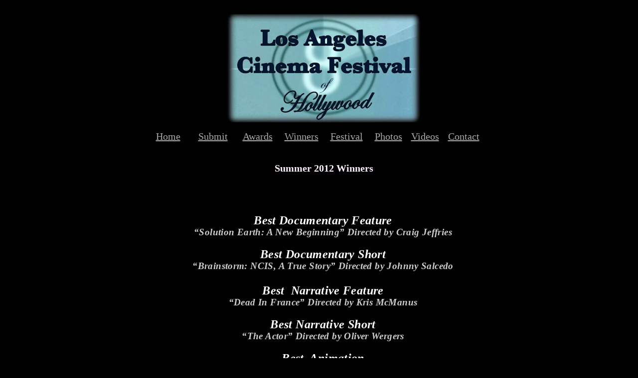

--- FILE ---
content_type: text/html
request_url: http://hollywoodcff.com/2012_Winners_%28Summer%29.html
body_size: 3123
content:
<?xml version="1.0" encoding="UTF-8"?>
<!DOCTYPE html PUBLIC "-//W3C//DTD XHTML 1.0 Transitional//EN" "http://www.w3.org/TR/xhtml1/DTD/xhtml1-transitional.dtd">


<html xmlns="http://www.w3.org/1999/xhtml" xml:lang="en" lang="en">
  <head>
    <meta http-equiv="Content-Type" content="text/html; charset=UTF-8" />
    <meta name="Generator" content="iWeb 3.0.4" />
    <meta name="iWeb-Build" content="local-build-20220825" />
    <meta http-equiv="X-UA-Compatible" content="IE=EmulateIE7" />
    <meta name="viewport" content="width=700" />
    <title>2012 Winners (Summer)</title>
    <link rel="stylesheet" type="text/css" media="screen,print" href="2012_Winners_%28Summer%29_files/2012_Winners_%28Summer%29.css" />
    <!--[if lt IE 8]><link rel='stylesheet' type='text/css' media='screen,print' href='2012_Winners_%28Summer%29_files/2012_Winners_%28Summer%29IE.css'/><![endif]-->
    <!--[if gte IE 8]><link rel='stylesheet' type='text/css' media='screen,print' href='Media/IE8.css'/><![endif]-->
    <script type="text/javascript" src="Scripts/iWebSite.js"></script>
    <script type="text/javascript" src="Scripts/Widgets/SharedResources/WidgetCommon.js"></script>
    <script type="text/javascript" src="Scripts/Widgets/Navbar/navbar.js"></script>
    <script type="text/javascript" src="Scripts/iWebImage.js"></script>
    <script type="text/javascript" src="2012_Winners_%28Summer%29_files/2012_Winners_%28Summer%29.js"></script>
  </head>
  <body style="background: rgb(0, 0, 0); margin: 0pt; " onload="onPageLoad();" onunload="onPageUnload();">
    <div style="text-align: center; ">
      <div style="margin-bottom: 0px; margin-left: auto; margin-right: auto; margin-top: 0px; overflow: hidden; position: relative; word-wrap: break-word;  background: rgb(0, 0, 0); text-align: left; width: 700px; " id="body_content">
        <div style="float: left; height: 0px; line-height: 0px; margin-left: 0px; position: relative; width: 700px; z-index: 10; " id="header_layer">
          <div style="height: 0px; line-height: 0px; " class="bumper"> </div>
        </div>
        <div style="margin-left: 0px; position: relative; width: 700px; z-index: 0; " id="nav_layer">
          <div style="height: 0px; line-height: 0px; " class="bumper"> </div>
          <div style="height: 1px; line-height: 1px; " class="tinyText"> </div>
          <div class="com-apple-iweb-widget-navbar flowDefining" id="widget0" style="margin-left: 0px; margin-top: 24px; opacity: 1.00; position: relative; width: 700px; z-index: 1; ">
    
            <div id="widget0-navbar" class="navbar">

      
              <div id="widget0-bg" class="navbar-bg">

        
                <ul id="widget0-navbar-list" class="navbar-list">
 <li></li> 
</ul>
                
      
</div>
              
    
</div>
          </div>
          <script type="text/javascript"><!--//--><![CDATA[//><!--
new NavBar('widget0', 'Scripts/Widgets/Navbar', 'Scripts/Widgets/SharedResources', '.', {"path-to-root": "", "navbar-css": ".navbar {\n\tfont-family: 'Helvetica Neue', Arial, sans-serif;\n\tfont-size: .85em;\n\tcolor: #999;\n\tmargin: 0px;\n\tline-height: 20px;\n\tfont-weight: bold;\n}\n\n.navbar-bg {\n\ttext-align: left;\n\tpadding: 0px;\n}\n\n.navbar-bg ul {\n\tlist-style: none;\n\tmargin: 0px;\n\tpadding: 0px;\n}\n\n\nli {\n\tlist-style-type: none;\n\tdisplay: inline;\n\tpadding: 0px 15px 0px 10px;\n}\n\n\nli a {\n\ttext-decoration: none;\n\tcolor: #999;\n}\n\nli a:visited {\n\ttext-decoration: none;\n\tcolor: #999;\n}\n\nli a:hover\n{\n \tcolor: #F00;\n\ttext-decoration: none;\n}\n\n\nli.current-page a\n{\n\t color: #666;\n\ttext-decoration: none;\n\n}", "current-page-GUID": "2915A603-F4F0-48D4-A9E7-618730793E94", "isCollectionPage": "NO"});
//--><!]]></script>
          <div style="clear: both; height: 0px; line-height: 0px; " class="spacer"> </div>
        </div>
        <div style="margin-left: 0px; position: relative; width: 700px; z-index: 5; " id="body_layer">
          <div style="height: 0px; line-height: 0px; " class="bumper"> </div>
          <div id="id1" style="height: 2588px; left: -5px; position: absolute; top: 375px; width: 726px; z-index: 1; " class="style_SkipStroke shape-with-text">
            <div class="text-content graphic_textbox_layout_style_default_External_726_2588" style="padding: 0px; ">
              <div class="graphic_textbox_layout_style_default">
                <p style="padding-top: 0pt; " class="paragraph_style"><span style="line-height: 26px; " class="style"><br /></span></p>
                <p class="paragraph_style"><span style="line-height: 26px; " class="style">Best Documentary Feature</span><span class="style_1"><br /></span></p>
                <p class="paragraph_style_1"><span class="style_2">“Solution Earth: A New Beginning” Directed by Craig Jeffries<br /></span></p>
                <p class="paragraph_style_2"><span style="line-height: 21px; " class="style_3"><br /></span></p>
                <p class="paragraph_style"><span style="line-height: 26px; " class="style">Best Documentary Short</span><span class="style_1"><br /></span></p>
                <p class="paragraph_style_1"><span class="style_2">“Brainstorm: NCIS, A True Story” Directed by Johnny Salcedo<br /></span></p>
                <p class="paragraph_style_2"><span style="line-height: 26px; " class="style"><br /></span></p>
                <p class="paragraph_style"><span style="line-height: 26px; " class="style">Best  Narrative Feature</span><span style="line-height: 21px; " class="style_3"><br /></span></p>
                <p class="paragraph_style_1"><span class="style_2">“Dead In France” Directed by Kris McManus<br /></span></p>
                <p class="paragraph_style_2"><span style="line-height: 21px; " class="style_3"><br /></span></p>
                <p class="paragraph_style"><span style="line-height: 26px; " class="style">Best Narrative Short</span><span class="style_1"><br /></span></p>
                <p class="paragraph_style_1"><span class="style_2">“The Actor” Directed by Oliver Wergers<br /></span></p>
                <p class="paragraph_style_2"><span style="line-height: 21px; " class="style_3"><br /></span></p>
                <p class="paragraph_style"><span style="line-height: 26px; " class="style">Best  Animation</span><span class="style_1"><br /></span></p>
                <p class="paragraph_style_2"><span style="line-height: 21px; " class="style_3">“Wet And Wetter” Directed by Daniel DeCelles<br /></span></p>
                <p class="paragraph_style_2"><span style="line-height: 21px; " class="style_3"><br /></span></p>
                <p class="paragraph_style"><span style="line-height: 26px; " class="style">Best Student Film</span><span class="style_1"><br /></span></p>
                <p class="paragraph_style_1"><span class="style_2">“Looking For Liana” Directed by Jimmy Chen<br /></span></p>
                <p class="paragraph_style_2"><span style="line-height: 21px; " class="style_3"><br /></span></p>
                <p class="paragraph_style"><span style="line-height: 26px; " class="style">Best Music Video</span><span class="style_2"><br /></span></p>
                <p class="paragraph_style"><span style="line-height: 21px; " class="style_4">“JMSN” Directed by Stephen Mallett</span><span class="style_2"><br /></span></p>
                <p class="paragraph_style_2"><span style="line-height: 21px; " class="style_3"><br /></span></p>
                <p class="paragraph_style"><span style="line-height: 26px; " class="style">Best Experimental Film</span><span class="style_1"><br /></span></p>
                <p class="paragraph_style_1"><span class="style_2">“Venus Vs. Mars” Directed by Talin Malekian<br /></span></p>
                <p class="paragraph_style_2"><span style="line-height: 21px; " class="style_3"><br /></span></p>
                <p class="paragraph_style"><span style="line-height: 26px; " class="style">Best Script</span><span class="style_1"><br /></span></p>
                <p class="paragraph_style_1"><span class="style_2">“Exodo” by Anika Kunik</span><span class="style_2"><br /></span></p>
                <p class="paragraph_style_1"><span class="style_2"><br /></span></p>
                <p class="paragraph_style_1"><span class="style_2"><br /></span></p>
                <p class="paragraph_style_2"><span style="line-height: 21px; " class="style_3"><br /></span></p>
                <p class="paragraph_style"><span style="line-height: 26px; " class="style">Best Actor</span><span class="style_1"><br /></span></p>
                <p class="paragraph_style_1"><span class="style_2">“The Actor”  Kai Malina<br /></span></p>
                <p class="paragraph_style_2"><span style="line-height: 21px; " class="style_3"><br /></span></p>
                <p class="paragraph_style"><span style="line-height: 26px; " class="style">Best Actress</span><span class="style_1"><br /></span></p>
                <p class="paragraph_style_1"><span class="style_2">“The Actor” Inka Lioba Brettschneider<br /></span></p>
                <p class="paragraph_style_2"><span style="line-height: 21px; " class="style_3"><br /></span></p>
                <p class="paragraph_style"><span style="line-height: 26px; " class="style">Best Supporting Actor</span><span class="style_1"><br /></span></p>
                <p class="paragraph_style_1"><span class="style_2">“Dead In France”    Darren Bransford<br /></span></p>
                <p class="paragraph_style_2"><span style="line-height: 21px; " class="style_3"><br /></span></p>
                <p class="paragraph_style"><span style="line-height: 26px; " class="style">Best Supporting Actress</span><span class="style_1"><br /></span></p>
                <p class="paragraph_style_1"><span class="style_2">“Dead In France” Celia Muir<br /></span></p>
                <p class="paragraph_style_2"><span style="line-height: 21px; " class="style_3"><br /></span></p>
                <p class="paragraph_style"><span style="line-height: 26px; " class="style">Best Director</span><span class="style_1"><br /></span></p>
                <p class="paragraph_style_1"><span class="style_2">“The Actor” Directed by Oliver Wergers<br /></span></p>
                <p class="paragraph_style_2"><span style="line-height: 21px; " class="style_3"><br /></span></p>
                <p class="paragraph_style"><span style="line-height: 26px; " class="style">Best Cinematography</span><span class="style_1"><br /></span></p>
                <p class="paragraph_style_1"><span class="style_2">“The Actor” Directed by Oliver Wergers<br /></span></p>
                <p class="paragraph_style"><span style="line-height: 26px; " class="style"><br /></span></p>
                <p class="paragraph_style"><span style="line-height: 26px; " class="style">Best Original Score</span><span class="style_1"><br /></span></p>
                <p class="paragraph_style_2"><span style="line-height: 21px; " class="style_3">“The Actor” Directed by Oliver Wergers<br /></span></p>
                <p class="paragraph_style_1"><span class="style_2"><br /></span></p>
                <p class="paragraph_style"><span style="line-height: 26px; " class="style">Best Costume Design</span><span class="style_1"><br /></span></p>
                <p class="paragraph_style_1"><span class="style_2">“Muscle Hawk’s Electric Light” Directed by Jonathan Martin<br /></span></p>
                <p class="paragraph_style_2"><span style="line-height: 21px; " class="style_3"><br /></span></p>
                <p class="paragraph_style"><span style="line-height: 26px; " class="style">Best Production Design</span><span class="style_1"><br /></span></p>
                <p class="paragraph_style_1"><span class="style_2">“JMSN” Directed by Stephen Mallett</span><span class="style_2"><br /></span></p>
                <p class="paragraph_style_2"><span style="line-height: 21px; " class="style_3"><br /></span></p>
                <p class="paragraph_style"><span style="line-height: 26px; " class="style">Best Editing</span><span class="style_1"><br /></span></p>
                <p class="paragraph_style_1"><span class="style_2">“JMSN” Directed by Stephen Mallett</span><span class="style_2"><br /></span></p>
                <p class="paragraph_style_2"><span style="line-height: 21px; " class="style_3"><br /></span></p>
                <p class="paragraph_style"><span style="line-height: 26px; " class="style">Best Special  Effect Make-Up</span><span class="style_1"><br /></span></p>
                <p class="paragraph_style_1"><span class="style_2">“Muscle Hawk’s Eletrick Light” Directed by Jonathan Martin<br /></span></p>
                <p class="paragraph_style_2"><span style="line-height: 21px; " class="style_3"><br /></span></p>
                <p class="paragraph_style"><span style="line-height: 26px; " class="style">Best Digital Effects</span><span class="style_1"><br /></span></p>
                <p class="paragraph_style_1"><span class="style_2">“JMSN” Directed by Stephen Mallett</span><span class="style_2"><br /></span></p>
                <p class="paragraph_style_1"><span style="line-height: 26px; " class="style_5"><br /></span></p>
                <p class="paragraph_style_1"><span class="style_2"><br /></span></p>
                <p class="paragraph_style_3"><span style="line-height: 21px; " class="style_3"><br /></span></p>
                <p class="paragraph_style_3"><span style="line-height: 21px; " class="style_3"><br /></span></p>
                <p class="paragraph_style_4"><span style="line-height: 32px; " class="style_6"><br /></span></p>
                <p class="paragraph_style_4"><span style="line-height: 32px; " class="style_6"><br /></span></p>
                <p class="paragraph_style_4"><span style="line-height: 32px; " class="style_6"><br /></span></p>
                <p class="paragraph_style_4"><span style="line-height: 32px; " class="style_6"><br /></span></p>
                <p class="paragraph_style_4"><span style="line-height: 32px; " class="style_6"><br /></span></p>
                <p class="paragraph_style_1"><span class="style_2">“Curb Your Enthusiasm” by David Schroeder<br /></span></p>
                <p class="paragraph_style_1"><span class="style_2">“Silent Terror” by Nelson Blish<br /></span></p>
                <p class="paragraph_style_1"><span class="style_2">“Distracted” by Kelly Lamphear-Dash<br /></span></p>
                <p class="paragraph_style_1"><span class="style_2">“The Runner” by Daniel Baig<br /></span></p>
                <p class="paragraph_style_1"><span class="style_2">“Esperancia” by John Edward Flynt<br /></span></p>
                <p class="paragraph_style_1"><span class="style_2">“It’s Magic” Directed by Nayda Lebron<br /></span></p>
                <p class="paragraph_style_1"><span class="style_2">“Split Time” Directed by Fabrice Bracq<br /></span></p>
                <p class="paragraph_style_1"><span class="style_2">“The Process” Directed by Andre Welsh<br /></span></p>
                <p class="paragraph_style_1"><span class="style_2">“Home From War” Directed by Jonathan Dillon<br /></span></p>
                <p class="paragraph_style_1"><span class="style_2">“The Diner’s Club” Directed by Ricky Lloyd George<br /></span></p>
                <p class="paragraph_style_1"><span class="style_2">“Antigame” Directed by Daniel Findlay<br /></span></p>
                <p class="paragraph_style_1"><span class="style_2">“Muscle Hawk’s Eletrick Light” Directed by Jonathan Martin<br /></span></p>
                <p class="paragraph_style_1"><span class="style_2">“Fatoons The Edge” Directed by David Calcano<br /></span></p>
                <p class="paragraph_style_1"><span class="style_2">“Gotcha” Directed by Keon Abbott<br /></span></p>
                <p class="paragraph_style_1"><span class="style_2">“Vernal Equinox” Directed by Haiwei Hou<br /></span></p>
                <p class="paragraph_style_1"><span class="style_2">“Bar Tales” Directed by Jesus Celaya<br /></span></p>
                <p class="paragraph_style_1"><span class="style_2"><br /></span></p>
                <p class="paragraph_style_1"><span class="style_2"><br /></span></p>
                <p class="paragraph_style_1"><span style="line-height: 16px; " class="style_6"><br /></span></p>
                <p class="paragraph_style_4"><span class="style_7"><br /></span></p>
                <p class="paragraph_style_5"><span class="style_7"><br /></span></p>
                <p class="paragraph_style_5"><span class="style_7"><br /></span></p>
                <p class="paragraph_style_5"><span class="style_7"><br /></span></p>
                <p class="paragraph_style_5"><span class="style_7"><br /></span></p>
                <p class="paragraph_style_5"><span class="style_7"><br /></span></p>
                <p class="paragraph_style_5"><span class="style_7"><br /></span></p>
                <p class="paragraph_style_5"><span class="style_7"><br /></span></p>
                <p class="paragraph_style_5"><span class="style_7"><br /></span></p>
                <p class="paragraph_style_6"><span class="style_7"><br /></span></p>
                <p class="paragraph_style_6"><span class="style_7"><br /></span></p>
                <p class="paragraph_style_6"><span class="style_7"><br /></span></p>
              </div>
            </div>
          </div>
          


          <div style="height: 224px; width: 399px;  height: 224px; left: 160px; position: absolute; top: 0px; width: 399px; z-index: 1; " class="tinyText style_SkipStroke_1 stroke_0 shadow_0">
            <img src="2012_Winners_%28Summer%29_files/los%20angeles%20cinema%20festival%20logo%20.jpg" alt="" style="border: none; height: 225px; width: 399px; " />
          </div>
          


          <div id="id2" style="height: 37px; left: 192px; position: absolute; top: 298px; width: 336px; z-index: 1; " class="style_SkipStroke shape-with-text">
            <div class="text-content graphic_textbox_layout_style_default_External_336_37" style="padding: 0px; ">
              <div class="graphic_textbox_layout_style_default">
                <p style="padding-bottom: 0pt; padding-top: 0pt; " class="paragraph_style_7">Summer 2012 Winners</p>
              </div>
            </div>
          </div>
          


          <div id="id3" style="height: 53px; left: 182px; position: absolute; top: 2035px; width: 351px; z-index: 1; " class="style_SkipStroke shape-with-text">
            <div class="text-content graphic_textbox_layout_style_default_External_351_53" style="padding: 0px; ">
              <div class="graphic_textbox_layout_style_default">
                <p style="padding-bottom: 0pt; padding-top: 0pt; " class="paragraph_style_7">Winter 2012 Award of Merit Winners</p>
              </div>
            </div>
          </div>
          


          <div id="id4" style="height: 37px; left: -13px; position: absolute; top: 233px; width: 726px; z-index: 1; " class="style_SkipStroke_2 shape-with-text">
            <div class="text-content style_External_726_37" style="padding: 0px; ">
              <div class="style_8">
                <p style="padding-bottom: 0pt; padding-top: 0pt; " class="paragraph_style_8"><a title="Home.html" href="Home.html" class="style_9">Home</a>      <a title="Submit.html" href="Submit.html" class="style_9">Submit</a>     <a title="Awards.html" href="Awards.html" class="style_9">Awards</a>    <a title="Winners.html" href="Winners.html" class="style_10">Winners</a>    <a title="Festival.html" href="Festival.html" class="style_10">Festival</a>    <a title="Photos.html" href="Photos.html" class="style_9">Photos</a>   <a title="Videos.html" href="Videos.html" class="style_9">Videos</a>   <a title="Contact.html" href="Contact.html" class="style_9">Contact</a>  </p>
              </div>
            </div>
          </div>
          <div style="height: 2963px; line-height: 2963px; " class="spacer"> </div>
        </div>
        <div style="height: 100px; margin-left: 0px; position: relative; width: 700px; z-index: 15; " id="footer_layer">
          <div style="height: 0px; line-height: 0px; " class="bumper"> </div>
        </div>
      </div>
    </div>
  </body>
</html>




--- FILE ---
content_type: text/css
request_url: http://hollywoodcff.com/2012_Winners_%28Summer%29_files/2012_Winners_%28Summer%29.css
body_size: 1089
content:
.paragraph_style {
    color: rgb(255, 255, 255);
    font-family: 'TektonPro-BoldObl', 'Tekton Pro';
    font-size: 18px;
    font-stretch: normal;
    font-style: italic;
    font-variant: normal;
    font-weight: 700;
    letter-spacing:     0.02em;
    line-height: 20px;
    margin-bottom: 0px;
    margin-left: 0px;
    margin-right: 0px;
    margin-top: 0px;
    opacity: 1.00;
    padding-bottom: 0px;
    padding-top: 0px;
    text-align: center;
    text-decoration: none;
    text-indent: 0px;
    text-transform: none;
}
.style {
    font-family: 'TektonPro-BoldObl', 'Tekton Pro';
    font-size: 24px;
    font-stretch: normal;
    font-style: italic;
    font-weight: 700;
    line-height: 26px;
}
.style_1 {
    font-family: 'TektonPro-BoldObl', 'Tekton Pro';
    font-size: 18px;
    font-stretch: normal;
    font-style: italic;
    font-weight: 700;
    line-height: 20px;
}
.paragraph_style_1 {
    color: rgb(58, 107, 116);
    font-family: 'Tahoma';
    font-size: 19px;
    font-stretch: normal;
    font-style: normal;
    font-variant: normal;
    font-weight: 400;
    letter-spacing:     0.02em;
    line-height: 21px;
    margin-bottom: 0px;
    margin-left: 0px;
    margin-right: 0px;
    margin-top: 0px;
    opacity: 1.00;
    padding-bottom: 0px;
    padding-top: 0px;
    text-align: center;
    text-decoration: none;
    text-indent: 0px;
    text-transform: none;
}
.style_2 {
    color: rgb(205, 205, 205);
    font-family: 'TektonPro-BoldObl', 'Tekton Pro';
    font-size: 19px;
    font-stretch: normal;
    font-style: italic;
    font-weight: 700;
    line-height: 21px;
    opacity: 1.00;
}
.paragraph_style_2 {
    color: rgb(58, 107, 116);
    font-family: 'Tahoma';
    font-size: 23px;
    font-stretch: normal;
    font-style: normal;
    font-variant: normal;
    font-weight: 400;
    letter-spacing:     0.02em;
    line-height: 25px;
    margin-bottom: 0px;
    margin-left: 0px;
    margin-right: 0px;
    margin-top: 0px;
    opacity: 1.00;
    padding-bottom: 0px;
    padding-top: 0px;
    text-align: center;
    text-decoration: none;
    text-indent: 0px;
    text-transform: none;
}
.style_3 {
    color: rgb(205, 205, 205);
    font-family: 'TektonPro-BoldObl', 'Tekton Pro';
    font-size: 19px;
    font-stretch: normal;
    font-style: italic;
    font-weight: 700;
    line-height: 21px;
    opacity: 1.00;
}
.style_4 {
    color: rgb(205, 205, 205);
    font-family: 'TektonPro-BoldObl', 'Tekton Pro';
    font-size: 19px;
    font-stretch: normal;
    font-style: italic;
    font-weight: 700;
    line-height: 21px;
    opacity: 1.00;
}
.style_5 {
    color: rgb(205, 205, 205);
    font-family: 'TektonPro-BoldObl', 'Tekton Pro';
    font-size: 24px;
    font-stretch: normal;
    font-style: italic;
    font-weight: 700;
    line-height: 26px;
    opacity: 1.00;
}
.paragraph_style_3 {
    color: rgb(58, 107, 116);
    font-family: 'Tahoma';
    font-size: 23px;
    font-stretch: normal;
    font-style: normal;
    font-variant: normal;
    font-weight: 400;
    letter-spacing:     0.02em;
    line-height: 25px;
    margin-bottom: 0px;
    margin-left: 0px;
    margin-right: 0px;
    margin-top: 0px;
    opacity: 1.00;
    padding-bottom: 0px;
    padding-top: 0px;
    text-align: left;
    text-decoration: none;
    text-indent: 0px;
    text-transform: none;
}
.paragraph_style_4 {
    color: rgb(58, 107, 116);
    font-family: 'Tahoma';
    font-size: 23px;
    font-stretch: normal;
    font-style: normal;
    font-variant: normal;
    font-weight: 400;
    letter-spacing:     0.02em;
    line-height: 50px;
    margin-bottom: 0px;
    margin-left: 0px;
    margin-right: 0px;
    margin-top: 0px;
    opacity: 1.00;
    padding-bottom: 0px;
    padding-top: 0px;
    text-align: left;
    text-decoration: none;
    text-indent: 0px;
    text-transform: none;
}
.style_6 {
    color: rgb(205, 205, 205);
    font-family: 'TektonPro-BoldObl', 'Tekton Pro';
    font-size: 15px;
    font-stretch: normal;
    font-style: italic;
    font-weight: 700;
    line-height: 30px;
    opacity: 1.00;
}
.style_7 {
    font-family: 'TektonPro-Bold', 'Tekton Pro';
    font-size: 23px;
    font-stretch: normal;
    font-style: normal;
    font-weight: 700;
    line-height: 46px;
}
.paragraph_style_5 {
    color: rgb(58, 107, 116);
    font-family: 'Tahoma';
    font-size: 17px;
    font-stretch: normal;
    font-style: normal;
    font-variant: normal;
    font-weight: 400;
    letter-spacing:     0.02em;
    line-height: 38px;
    margin-bottom: 0px;
    margin-left: 0px;
    margin-right: 0px;
    margin-top: 0px;
    opacity: 1.00;
    padding-bottom: 0px;
    padding-top: 0px;
    text-align: left;
    text-decoration: none;
    text-indent: 0px;
    text-transform: none;
}
.paragraph_style_6 {
    color: rgb(58, 107, 116);
    font-family: 'Tahoma';
    font-size: 17px;
    font-stretch: normal;
    font-style: normal;
    font-variant: normal;
    font-weight: 400;
    letter-spacing:     0.02em;
    line-height: 38px;
    margin-bottom: 0px;
    margin-left: 0px;
    margin-right: 0px;
    margin-top: 0px;
    opacity: 1.00;
    padding-bottom: 0px;
    padding-top: 0px;
    text-align: center;
    text-decoration: none;
    text-indent: 0px;
    text-transform: none;
}
.paragraph_style_7 {
    color: rgb(255, 242, 255);
    font-family: 'TimesNewRomanPS-BoldMT', 'Times New Roman', serif;
    font-size: 20px;
    font-stretch: normal;
    font-style: normal;
    font-variant: normal;
    font-weight: 700;
    letter-spacing: 0;
    line-height: 23px;
    margin-bottom: 0px;
    margin-left: 0px;
    margin-right: 0px;
    margin-top: 0px;
    opacity: 1.00;
    padding-bottom: 0px;
    padding-top: 0px;
    text-align: center;
    text-decoration: none;
    text-indent: 0px;
    text-transform: none;
}
.style_8 {
    padding: 4px;
}
.paragraph_style_8 {
    color: rgb(58, 107, 116);
    font-family: 'HelveticaNeue-Bold', 'Helvetica Neue', 'Arial', sans-serif;
    font-size: 20px;
    font-stretch: normal;
    font-style: normal;
    font-variant: normal;
    font-weight: 700;
    letter-spacing: 0;
    line-height: 25px;
    margin-bottom: 0px;
    margin-left: 0px;
    margin-right: 0px;
    margin-top: 0px;
    opacity: 1.00;
    padding-bottom: 0px;
    padding-top: 0px;
    text-align: center;
    text-decoration: none;
    text-indent: 0px;
    text-transform: none;
}
.style_SkipStroke {
    background: transparent;
    opacity: 1.00;
}
.style_SkipStroke_1 {
    background: transparent;
    opacity: 1.00;
}
.style_9 {
    font-family: 'TimesNewRomanPSMT', 'Times New Roman', serif;
    font-size: 20px;
    font-stretch: normal;
    font-style: normal;
    font-weight: 400;
    line-height: 23px;
}
.style_10 {
    font-family: 'TimesNewRomanPSMT', 'Times New Roman', serif;
    font-size: 20px;
    font-stretch: normal;
    font-style: normal;
    font-weight: 400;
    line-height: 23px;
}
.style_SkipStroke_2 {
    background: transparent;
    opacity: 1.00;
}
.style_External_726_37 {
    position: relative;
}
.Body {
    color: rgb(121, 121, 121);
    font-family: 'HelveticaNeue-Bold', 'Helvetica Neue', 'Arial', sans-serif;
    font-size: 20px;
    font-stretch: normal;
    font-style: normal;
    font-variant: normal;
    font-weight: 700;
    letter-spacing: 0;
    line-height: 25px;
    margin-bottom: 0px;
    margin-left: 0px;
    margin-right: 0px;
    margin-top: 0px;
    opacity: 1.00;
    padding-bottom: 0px;
    padding-top: 0px;
    text-align: left;
    text-decoration: none;
    text-indent: 0px;
    text-transform: none;
}
.Normal {
    padding: 4px;
}
.Normal_External_726_37 {
    position: relative;
}
.graphic_generic_body_textbox_style_default_SkipStroke {
    background: transparent;
    opacity: 1.00;
}
.graphic_image_style_default_SkipStroke {
    background: transparent;
    opacity: 1.00;
}
.graphic_textbox_layout_style_default {
    padding: 4px;
}
.graphic_textbox_layout_style_default_External_726_2588 {
    position: relative;
}
.graphic_textbox_layout_style_default_External_351_53 {
    position: relative;
}
.graphic_textbox_layout_style_default_External_336_37 {
    position: relative;
}
.graphic_textbox_style_default_SkipStroke {
    background: transparent;
    opacity: 1.00;
}
a {
    color: rgb(169, 169, 169);
    text-decoration: underline;
}
a:visited {
    color: rgb(121, 121, 121);
    text-decoration: underline;
}
a:hover {
    color: rgb(255, 38, 0);
    text-decoration: underline;
}
.bumper {
    font-size: 1px;
    line-height: 1px;
}
.tinyText {
    font-size: 1px;
    line-height: 1px;
}
#widget0 a:hover {
    color: rgb(255, 38, 0);
    text-decoration: underline;
}
#widget0 a:visited {
    color: rgb(121, 121, 121);
    text-decoration: underline;
}
#widget0 a {
    color: rgb(169, 169, 169);
    text-decoration: underline;
}
.spacer {
    font-size: 1px;
    line-height: 1px;
}
body { 
    -webkit-text-size-adjust: none;
}
div { 
    overflow: visible; 
}
img { 
    border: none; 
}
.InlineBlock { 
    display: inline; 
}
.InlineBlock { 
    display: inline-block; 
}
.inline-block {
    display: inline-block;
    vertical-align: baseline;
    margin-bottom:0.3em;
}
.inline-block.shape-with-text {
    vertical-align: bottom;
}
.vertical-align-middle-middlebox {
    display: table;
}
.vertical-align-middle-innerbox {
    display: table-cell;
    vertical-align: middle;
}
div.paragraph {
    position: relative;
}
li.full-width {
    width: 100;
}


--- FILE ---
content_type: application/xml
request_url: http://hollywoodcff.com/feed.xml
body_size: 261
content:
<?xml version="1.0" encoding="UTF-8"?>
<feed xmlns="http://www.w3.org/2005/Atom">
 <id>urn:iweb:DEF9D88F-205A-48C7-9BF4-1B9CB05F7210</id>
 <title>Page list Atom feed</title>
 <updated>2025-09-29T10:44:10-07:00</updated>
 <link rel="self" href="feed.xml"/>
 <generator>iWeb</generator>
 <author>
  <name>iWeb</name>
 </author>
</feed>

--- FILE ---
content_type: text/javascript
request_url: http://hollywoodcff.com/2012_Winners_%28Summer%29_files/2012_Winners_%28Summer%29.js
body_size: 527
content:
// Created by iWeb 3.0.4 local-build-20220825

setTransparentGifURL('Media/transparent.gif');function applyEffects()
{var registry=IWCreateEffectRegistry();registry.registerEffects({shadow_0:new IWShadow({blurRadius:4,offset:new IWPoint(1.4142,1.4142),color:'#000000',opacity:0.500000}),stroke_0:new IWStrokeParts([{rect:new IWRect(-4,4,8,216),url:'2012_Winners_%28Summer%29_files/stroke.png'},{rect:new IWRect(-4,-4,8,8),url:'2012_Winners_%28Summer%29_files/stroke_1.png'},{rect:new IWRect(4,-4,391,8),url:'2012_Winners_%28Summer%29_files/stroke_2.png'},{rect:new IWRect(395,-4,8,8),url:'2012_Winners_%28Summer%29_files/stroke_3.png'},{rect:new IWRect(395,4,8,216),url:'2012_Winners_%28Summer%29_files/stroke_4.png'},{rect:new IWRect(395,220,8,8),url:'2012_Winners_%28Summer%29_files/stroke_5.png'},{rect:new IWRect(4,220,391,8),url:'2012_Winners_%28Summer%29_files/stroke_6.png'},{rect:new IWRect(-4,220,8,8),url:'2012_Winners_%28Summer%29_files/stroke_7.png'}],new IWSize(399,224))});registry.applyEffects();}
function hostedOnDM()
{return false;}
function onPageLoad()
{loadMozillaCSS('2012_Winners_(Summer)_files/2012_Winners_(Summer)Moz.css')
adjustLineHeightIfTooBig('id1');adjustFontSizeIfTooBig('id1');adjustLineHeightIfTooBig('id2');adjustFontSizeIfTooBig('id2');adjustLineHeightIfTooBig('id3');adjustFontSizeIfTooBig('id3');adjustLineHeightIfTooBig('id4');adjustFontSizeIfTooBig('id4');Widget.onload();applyEffects()}
function onPageUnload()
{Widget.onunload();}
